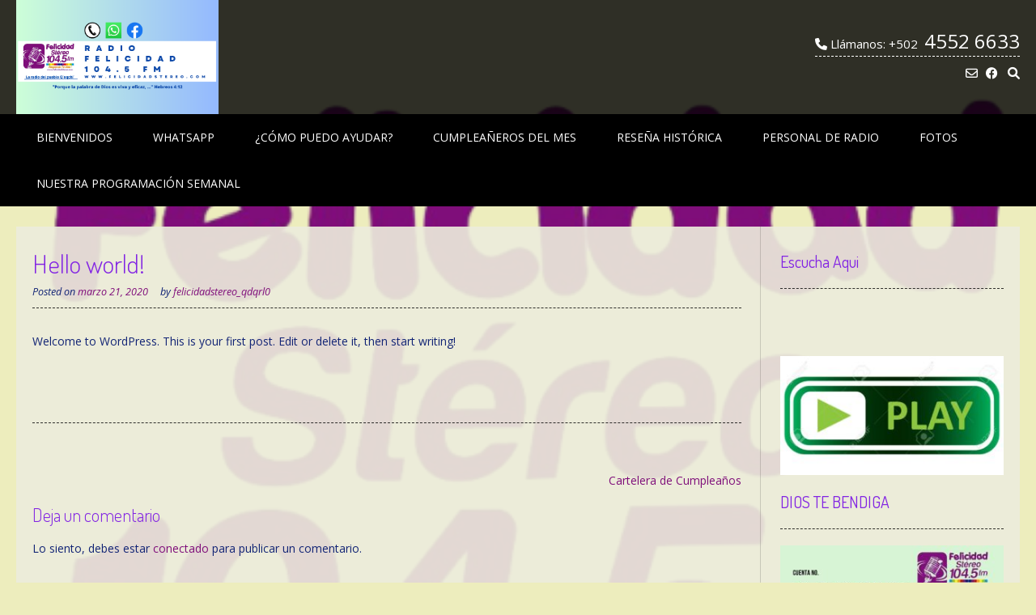

--- FILE ---
content_type: text/html; charset=UTF-8
request_url: https://felicidadstereo.com/hello-world/
body_size: 12095
content:
<!DOCTYPE html> <!-- Sabino.ORG -->
<html lang="es">
<head>
<meta charset="UTF-8">
<meta name="viewport" content="width=device-width, initial-scale=1">
<link rel="profile" href="https://gmpg.org/xfn/11">
<title>Hello world! &#8211; Felicidad Stéreo 104.5fm</title>
<meta name='robots' content='max-image-preview:large' />
	<style>img:is([sizes="auto" i], [sizes^="auto," i]) { contain-intrinsic-size: 3000px 1500px }</style>
	<link rel='dns-prefetch' href='//fonts.googleapis.com' />
<link rel="alternate" type="application/rss+xml" title="Felicidad Stéreo 104.5fm &raquo; Feed" href="https://felicidadstereo.com/feed/" />
<link rel="alternate" type="application/rss+xml" title="Felicidad Stéreo 104.5fm &raquo; RSS de los comentarios" href="https://felicidadstereo.com/comments/feed/" />
<link rel="alternate" type="application/rss+xml" title="Felicidad Stéreo 104.5fm &raquo; Hello world! RSS de los comentarios" href="https://felicidadstereo.com/hello-world/feed/" />
<script type="text/javascript">
/* <![CDATA[ */
window._wpemojiSettings = {"baseUrl":"https:\/\/s.w.org\/images\/core\/emoji\/16.0.1\/72x72\/","ext":".png","svgUrl":"https:\/\/s.w.org\/images\/core\/emoji\/16.0.1\/svg\/","svgExt":".svg","source":{"concatemoji":"https:\/\/felicidadstereo.com\/wp-includes\/js\/wp-emoji-release.min.js?ver=6.8.3"}};
/*! This file is auto-generated */
!function(s,n){var o,i,e;function c(e){try{var t={supportTests:e,timestamp:(new Date).valueOf()};sessionStorage.setItem(o,JSON.stringify(t))}catch(e){}}function p(e,t,n){e.clearRect(0,0,e.canvas.width,e.canvas.height),e.fillText(t,0,0);var t=new Uint32Array(e.getImageData(0,0,e.canvas.width,e.canvas.height).data),a=(e.clearRect(0,0,e.canvas.width,e.canvas.height),e.fillText(n,0,0),new Uint32Array(e.getImageData(0,0,e.canvas.width,e.canvas.height).data));return t.every(function(e,t){return e===a[t]})}function u(e,t){e.clearRect(0,0,e.canvas.width,e.canvas.height),e.fillText(t,0,0);for(var n=e.getImageData(16,16,1,1),a=0;a<n.data.length;a++)if(0!==n.data[a])return!1;return!0}function f(e,t,n,a){switch(t){case"flag":return n(e,"\ud83c\udff3\ufe0f\u200d\u26a7\ufe0f","\ud83c\udff3\ufe0f\u200b\u26a7\ufe0f")?!1:!n(e,"\ud83c\udde8\ud83c\uddf6","\ud83c\udde8\u200b\ud83c\uddf6")&&!n(e,"\ud83c\udff4\udb40\udc67\udb40\udc62\udb40\udc65\udb40\udc6e\udb40\udc67\udb40\udc7f","\ud83c\udff4\u200b\udb40\udc67\u200b\udb40\udc62\u200b\udb40\udc65\u200b\udb40\udc6e\u200b\udb40\udc67\u200b\udb40\udc7f");case"emoji":return!a(e,"\ud83e\udedf")}return!1}function g(e,t,n,a){var r="undefined"!=typeof WorkerGlobalScope&&self instanceof WorkerGlobalScope?new OffscreenCanvas(300,150):s.createElement("canvas"),o=r.getContext("2d",{willReadFrequently:!0}),i=(o.textBaseline="top",o.font="600 32px Arial",{});return e.forEach(function(e){i[e]=t(o,e,n,a)}),i}function t(e){var t=s.createElement("script");t.src=e,t.defer=!0,s.head.appendChild(t)}"undefined"!=typeof Promise&&(o="wpEmojiSettingsSupports",i=["flag","emoji"],n.supports={everything:!0,everythingExceptFlag:!0},e=new Promise(function(e){s.addEventListener("DOMContentLoaded",e,{once:!0})}),new Promise(function(t){var n=function(){try{var e=JSON.parse(sessionStorage.getItem(o));if("object"==typeof e&&"number"==typeof e.timestamp&&(new Date).valueOf()<e.timestamp+604800&&"object"==typeof e.supportTests)return e.supportTests}catch(e){}return null}();if(!n){if("undefined"!=typeof Worker&&"undefined"!=typeof OffscreenCanvas&&"undefined"!=typeof URL&&URL.createObjectURL&&"undefined"!=typeof Blob)try{var e="postMessage("+g.toString()+"("+[JSON.stringify(i),f.toString(),p.toString(),u.toString()].join(",")+"));",a=new Blob([e],{type:"text/javascript"}),r=new Worker(URL.createObjectURL(a),{name:"wpTestEmojiSupports"});return void(r.onmessage=function(e){c(n=e.data),r.terminate(),t(n)})}catch(e){}c(n=g(i,f,p,u))}t(n)}).then(function(e){for(var t in e)n.supports[t]=e[t],n.supports.everything=n.supports.everything&&n.supports[t],"flag"!==t&&(n.supports.everythingExceptFlag=n.supports.everythingExceptFlag&&n.supports[t]);n.supports.everythingExceptFlag=n.supports.everythingExceptFlag&&!n.supports.flag,n.DOMReady=!1,n.readyCallback=function(){n.DOMReady=!0}}).then(function(){return e}).then(function(){var e;n.supports.everything||(n.readyCallback(),(e=n.source||{}).concatemoji?t(e.concatemoji):e.wpemoji&&e.twemoji&&(t(e.twemoji),t(e.wpemoji)))}))}((window,document),window._wpemojiSettings);
/* ]]> */
</script>
<style id='wp-emoji-styles-inline-css' type='text/css'>

	img.wp-smiley, img.emoji {
		display: inline !important;
		border: none !important;
		box-shadow: none !important;
		height: 1em !important;
		width: 1em !important;
		margin: 0 0.07em !important;
		vertical-align: -0.1em !important;
		background: none !important;
		padding: 0 !important;
	}
</style>
<link rel='stylesheet' id='wp-block-library-css' href='https://felicidadstereo.com/wp-includes/css/dist/block-library/style.min.css?ver=6.8.3' type='text/css' media='all' />
<style id='classic-theme-styles-inline-css' type='text/css'>
/*! This file is auto-generated */
.wp-block-button__link{color:#fff;background-color:#32373c;border-radius:9999px;box-shadow:none;text-decoration:none;padding:calc(.667em + 2px) calc(1.333em + 2px);font-size:1.125em}.wp-block-file__button{background:#32373c;color:#fff;text-decoration:none}
</style>
<style id='global-styles-inline-css' type='text/css'>
:root{--wp--preset--aspect-ratio--square: 1;--wp--preset--aspect-ratio--4-3: 4/3;--wp--preset--aspect-ratio--3-4: 3/4;--wp--preset--aspect-ratio--3-2: 3/2;--wp--preset--aspect-ratio--2-3: 2/3;--wp--preset--aspect-ratio--16-9: 16/9;--wp--preset--aspect-ratio--9-16: 9/16;--wp--preset--color--black: #000000;--wp--preset--color--cyan-bluish-gray: #abb8c3;--wp--preset--color--white: #ffffff;--wp--preset--color--pale-pink: #f78da7;--wp--preset--color--vivid-red: #cf2e2e;--wp--preset--color--luminous-vivid-orange: #ff6900;--wp--preset--color--luminous-vivid-amber: #fcb900;--wp--preset--color--light-green-cyan: #7bdcb5;--wp--preset--color--vivid-green-cyan: #00d084;--wp--preset--color--pale-cyan-blue: #8ed1fc;--wp--preset--color--vivid-cyan-blue: #0693e3;--wp--preset--color--vivid-purple: #9b51e0;--wp--preset--gradient--vivid-cyan-blue-to-vivid-purple: linear-gradient(135deg,rgba(6,147,227,1) 0%,rgb(155,81,224) 100%);--wp--preset--gradient--light-green-cyan-to-vivid-green-cyan: linear-gradient(135deg,rgb(122,220,180) 0%,rgb(0,208,130) 100%);--wp--preset--gradient--luminous-vivid-amber-to-luminous-vivid-orange: linear-gradient(135deg,rgba(252,185,0,1) 0%,rgba(255,105,0,1) 100%);--wp--preset--gradient--luminous-vivid-orange-to-vivid-red: linear-gradient(135deg,rgba(255,105,0,1) 0%,rgb(207,46,46) 100%);--wp--preset--gradient--very-light-gray-to-cyan-bluish-gray: linear-gradient(135deg,rgb(238,238,238) 0%,rgb(169,184,195) 100%);--wp--preset--gradient--cool-to-warm-spectrum: linear-gradient(135deg,rgb(74,234,220) 0%,rgb(151,120,209) 20%,rgb(207,42,186) 40%,rgb(238,44,130) 60%,rgb(251,105,98) 80%,rgb(254,248,76) 100%);--wp--preset--gradient--blush-light-purple: linear-gradient(135deg,rgb(255,206,236) 0%,rgb(152,150,240) 100%);--wp--preset--gradient--blush-bordeaux: linear-gradient(135deg,rgb(254,205,165) 0%,rgb(254,45,45) 50%,rgb(107,0,62) 100%);--wp--preset--gradient--luminous-dusk: linear-gradient(135deg,rgb(255,203,112) 0%,rgb(199,81,192) 50%,rgb(65,88,208) 100%);--wp--preset--gradient--pale-ocean: linear-gradient(135deg,rgb(255,245,203) 0%,rgb(182,227,212) 50%,rgb(51,167,181) 100%);--wp--preset--gradient--electric-grass: linear-gradient(135deg,rgb(202,248,128) 0%,rgb(113,206,126) 100%);--wp--preset--gradient--midnight: linear-gradient(135deg,rgb(2,3,129) 0%,rgb(40,116,252) 100%);--wp--preset--font-size--small: 13px;--wp--preset--font-size--medium: 20px;--wp--preset--font-size--large: 36px;--wp--preset--font-size--x-large: 42px;--wp--preset--spacing--20: 0.44rem;--wp--preset--spacing--30: 0.67rem;--wp--preset--spacing--40: 1rem;--wp--preset--spacing--50: 1.5rem;--wp--preset--spacing--60: 2.25rem;--wp--preset--spacing--70: 3.38rem;--wp--preset--spacing--80: 5.06rem;--wp--preset--shadow--natural: 6px 6px 9px rgba(0, 0, 0, 0.2);--wp--preset--shadow--deep: 12px 12px 50px rgba(0, 0, 0, 0.4);--wp--preset--shadow--sharp: 6px 6px 0px rgba(0, 0, 0, 0.2);--wp--preset--shadow--outlined: 6px 6px 0px -3px rgba(255, 255, 255, 1), 6px 6px rgba(0, 0, 0, 1);--wp--preset--shadow--crisp: 6px 6px 0px rgba(0, 0, 0, 1);}:where(.is-layout-flex){gap: 0.5em;}:where(.is-layout-grid){gap: 0.5em;}body .is-layout-flex{display: flex;}.is-layout-flex{flex-wrap: wrap;align-items: center;}.is-layout-flex > :is(*, div){margin: 0;}body .is-layout-grid{display: grid;}.is-layout-grid > :is(*, div){margin: 0;}:where(.wp-block-columns.is-layout-flex){gap: 2em;}:where(.wp-block-columns.is-layout-grid){gap: 2em;}:where(.wp-block-post-template.is-layout-flex){gap: 1.25em;}:where(.wp-block-post-template.is-layout-grid){gap: 1.25em;}.has-black-color{color: var(--wp--preset--color--black) !important;}.has-cyan-bluish-gray-color{color: var(--wp--preset--color--cyan-bluish-gray) !important;}.has-white-color{color: var(--wp--preset--color--white) !important;}.has-pale-pink-color{color: var(--wp--preset--color--pale-pink) !important;}.has-vivid-red-color{color: var(--wp--preset--color--vivid-red) !important;}.has-luminous-vivid-orange-color{color: var(--wp--preset--color--luminous-vivid-orange) !important;}.has-luminous-vivid-amber-color{color: var(--wp--preset--color--luminous-vivid-amber) !important;}.has-light-green-cyan-color{color: var(--wp--preset--color--light-green-cyan) !important;}.has-vivid-green-cyan-color{color: var(--wp--preset--color--vivid-green-cyan) !important;}.has-pale-cyan-blue-color{color: var(--wp--preset--color--pale-cyan-blue) !important;}.has-vivid-cyan-blue-color{color: var(--wp--preset--color--vivid-cyan-blue) !important;}.has-vivid-purple-color{color: var(--wp--preset--color--vivid-purple) !important;}.has-black-background-color{background-color: var(--wp--preset--color--black) !important;}.has-cyan-bluish-gray-background-color{background-color: var(--wp--preset--color--cyan-bluish-gray) !important;}.has-white-background-color{background-color: var(--wp--preset--color--white) !important;}.has-pale-pink-background-color{background-color: var(--wp--preset--color--pale-pink) !important;}.has-vivid-red-background-color{background-color: var(--wp--preset--color--vivid-red) !important;}.has-luminous-vivid-orange-background-color{background-color: var(--wp--preset--color--luminous-vivid-orange) !important;}.has-luminous-vivid-amber-background-color{background-color: var(--wp--preset--color--luminous-vivid-amber) !important;}.has-light-green-cyan-background-color{background-color: var(--wp--preset--color--light-green-cyan) !important;}.has-vivid-green-cyan-background-color{background-color: var(--wp--preset--color--vivid-green-cyan) !important;}.has-pale-cyan-blue-background-color{background-color: var(--wp--preset--color--pale-cyan-blue) !important;}.has-vivid-cyan-blue-background-color{background-color: var(--wp--preset--color--vivid-cyan-blue) !important;}.has-vivid-purple-background-color{background-color: var(--wp--preset--color--vivid-purple) !important;}.has-black-border-color{border-color: var(--wp--preset--color--black) !important;}.has-cyan-bluish-gray-border-color{border-color: var(--wp--preset--color--cyan-bluish-gray) !important;}.has-white-border-color{border-color: var(--wp--preset--color--white) !important;}.has-pale-pink-border-color{border-color: var(--wp--preset--color--pale-pink) !important;}.has-vivid-red-border-color{border-color: var(--wp--preset--color--vivid-red) !important;}.has-luminous-vivid-orange-border-color{border-color: var(--wp--preset--color--luminous-vivid-orange) !important;}.has-luminous-vivid-amber-border-color{border-color: var(--wp--preset--color--luminous-vivid-amber) !important;}.has-light-green-cyan-border-color{border-color: var(--wp--preset--color--light-green-cyan) !important;}.has-vivid-green-cyan-border-color{border-color: var(--wp--preset--color--vivid-green-cyan) !important;}.has-pale-cyan-blue-border-color{border-color: var(--wp--preset--color--pale-cyan-blue) !important;}.has-vivid-cyan-blue-border-color{border-color: var(--wp--preset--color--vivid-cyan-blue) !important;}.has-vivid-purple-border-color{border-color: var(--wp--preset--color--vivid-purple) !important;}.has-vivid-cyan-blue-to-vivid-purple-gradient-background{background: var(--wp--preset--gradient--vivid-cyan-blue-to-vivid-purple) !important;}.has-light-green-cyan-to-vivid-green-cyan-gradient-background{background: var(--wp--preset--gradient--light-green-cyan-to-vivid-green-cyan) !important;}.has-luminous-vivid-amber-to-luminous-vivid-orange-gradient-background{background: var(--wp--preset--gradient--luminous-vivid-amber-to-luminous-vivid-orange) !important;}.has-luminous-vivid-orange-to-vivid-red-gradient-background{background: var(--wp--preset--gradient--luminous-vivid-orange-to-vivid-red) !important;}.has-very-light-gray-to-cyan-bluish-gray-gradient-background{background: var(--wp--preset--gradient--very-light-gray-to-cyan-bluish-gray) !important;}.has-cool-to-warm-spectrum-gradient-background{background: var(--wp--preset--gradient--cool-to-warm-spectrum) !important;}.has-blush-light-purple-gradient-background{background: var(--wp--preset--gradient--blush-light-purple) !important;}.has-blush-bordeaux-gradient-background{background: var(--wp--preset--gradient--blush-bordeaux) !important;}.has-luminous-dusk-gradient-background{background: var(--wp--preset--gradient--luminous-dusk) !important;}.has-pale-ocean-gradient-background{background: var(--wp--preset--gradient--pale-ocean) !important;}.has-electric-grass-gradient-background{background: var(--wp--preset--gradient--electric-grass) !important;}.has-midnight-gradient-background{background: var(--wp--preset--gradient--midnight) !important;}.has-small-font-size{font-size: var(--wp--preset--font-size--small) !important;}.has-medium-font-size{font-size: var(--wp--preset--font-size--medium) !important;}.has-large-font-size{font-size: var(--wp--preset--font-size--large) !important;}.has-x-large-font-size{font-size: var(--wp--preset--font-size--x-large) !important;}
:where(.wp-block-post-template.is-layout-flex){gap: 1.25em;}:where(.wp-block-post-template.is-layout-grid){gap: 1.25em;}
:where(.wp-block-columns.is-layout-flex){gap: 2em;}:where(.wp-block-columns.is-layout-grid){gap: 2em;}
:root :where(.wp-block-pullquote){font-size: 1.5em;line-height: 1.6;}
</style>
<link rel='stylesheet' id='customizer_sabino_fonts-css' href='//fonts.googleapis.com/css?family=Open+Sans%3Aregular%2Citalic%2C700|Dosis%3Aregular%2C700%26subset%3Dlatin%2C' type='text/css' media='screen' />
<link rel='stylesheet' id='sabino-font-default-css' href='//fonts.googleapis.com/css?family=Dosis%3A200%2C300%2C400%2C500%2C600%2C700%2C800%7COpen+Sans%3A300%2C300i%2C400%2C400i%2C600%2C600i%2C700%2C700i&#038;ver=1.2.00' type='text/css' media='all' />
<link rel='stylesheet' id='sabino-font-awesome-css' href='https://felicidadstereo.com/wp-content/themes/sabino/includes/font-awesome/css/all.min.css?ver=6.1.1' type='text/css' media='all' />
<link rel='stylesheet' id='sabino-style-css' href='https://felicidadstereo.com/wp-content/themes/sabino/style.css?ver=1.2.00' type='text/css' media='all' />
<script type="text/javascript" src="https://felicidadstereo.com/wp-includes/js/jquery/jquery.min.js?ver=3.7.1" id="jquery-core-js"></script>
<script type="text/javascript" src="https://felicidadstereo.com/wp-includes/js/jquery/jquery-migrate.min.js?ver=3.4.1" id="jquery-migrate-js"></script>
<link rel="https://api.w.org/" href="https://felicidadstereo.com/wp-json/" /><link rel="alternate" title="JSON" type="application/json" href="https://felicidadstereo.com/wp-json/wp/v2/posts/1" /><link rel="EditURI" type="application/rsd+xml" title="RSD" href="https://felicidadstereo.com/xmlrpc.php?rsd" />
<meta name="generator" content="WordPress 6.8.3" />
<link rel="canonical" href="https://felicidadstereo.com/hello-world/" />
<link rel='shortlink' href='https://felicidadstereo.com/?p=1' />
<link rel="alternate" title="oEmbed (JSON)" type="application/json+oembed" href="https://felicidadstereo.com/wp-json/oembed/1.0/embed?url=https%3A%2F%2Ffelicidadstereo.com%2Fhello-world%2F" />
<link rel="alternate" title="oEmbed (XML)" type="text/xml+oembed" href="https://felicidadstereo.com/wp-json/oembed/1.0/embed?url=https%3A%2F%2Ffelicidadstereo.com%2Fhello-world%2F&#038;format=xml" />
<link rel="pingback" href="https://felicidadstereo.com/xmlrpc.php">
<style type="text/css" id="custom-background-css">
body.custom-background { background-color: #ededbd; background-image: url("https://felicidadstereo.com/wp-content/uploads/2020/03/cropped-Logo.png"); background-position: left top; background-size: cover; background-repeat: repeat; background-attachment: fixed; }
</style>
	
<!-- Begin Custom CSS -->
<style type="text/css" id="sabino-custom-css">
.site-branding-img{max-width:250px;}body{background-image:url(https://felicidadstereo.com/wp-content/themes/sabino/images/demo/sabino-background-image.jpg);}#comments .form-submit #submit,
                .search-block .search-submit,
                .no-results-btn,
                button,
                input[type="button"],
                input[type="reset"],
                input[type="submit"],
                .woocommerce ul.products li.product a.add_to_cart_button, .woocommerce-page ul.products li.product a.add_to_cart_button,
                .woocommerce ul.products li.product .onsale, .woocommerce-page ul.products li.product .onsale,
                .woocommerce button.button.alt,
                .woocommerce-page button.button.alt,
                .woocommerce input.button.alt:hover,
                .woocommerce .content-area input.button.alt:hover,
                .woocommerce .cart-collaterals .shipping_calculator .button,
                .woocommerce-page .cart-collaterals .shipping_calculator .button,
                .woocommerce a.button,
                .woocommerce-page a.button,
                .woocommerce input.button,
                .woocommerce .content-area input.button,
                .woocommerce-page input.button,
                .woocommerce #review_form #respond .form-submit input,
                .woocommerce-page #review_form #respond .form-submit input,
                .woocommerce-cart .wc-proceed-to-checkout a.checkout-button,
                .single-product span.onsale,
                .main-navigation ul ul a:hover,
                .main-navigation ul ul li.current-menu-item > a,
                .main-navigation ul ul li.current_page_item > a,
                .main-navigation ul ul li.current-menu-parent > a,
                .main-navigation ul ul li.current_page_parent > a,
                .main-navigation ul ul li.current-menu-ancestor > a,
                .main-navigation ul ul li.current_page_ancestor > a,
                .main-navigation button,
                .wpcf7-submit{background:inherit;background-color:#7f0e7a;}a,
				.content-area .entry-content a,
				#comments a,
				.post-edit-link,
				.site-title a,
				.error-404.not-found .page-header .page-title span,
				.search-button .fa-search,
				.header-cart-checkout.cart-has-items .fa-shopping-cart,
				.woocommerce ul.products li.product .price,
				.site-header .header-social-icon:hover,
				.site-header .header-social-icon:focus,
				.main-navigation ul li.focus > a,
				.main-navigation div > ul > li > a:hover,
				.main-navigation div > ul > li.current-menu-item > a,
				.main-navigation div > ul > li.current-menu-ancestor > a,
				.main-navigation div > ul > li.current-menu-parent > a,
				.main-navigation div > ul > li.current_page_parent > a,
				.main-navigation div > ul > li.current_page_ancestor > a,
				.sabino-header-nav ul li a:hover,
				.sabino-header-nav ul li.focus a{color:#7f0e7a;}.main-navigation button:hover,
                #comments .form-submit #submit:hover,
                .search-block .search-submit:hover,
                .no-results-btn:hover,
                button,
                input[type="button"],
                input[type="reset"],
                input[type="submit"],
                .woocommerce input.button.alt,
                .woocommerce .content-area input.button.alt,
                .woocommerce .cart-collaterals .shipping_calculator .button,
                .woocommerce-page .cart-collaterals .shipping_calculator .button,
                .woocommerce a.button:hover,
                .woocommerce-page a.button:hover,
                .woocommerce input.button:hover,
                .woocommerce .content-area input.button:hover,
                .woocommerce-page input.button:hover,
                .woocommerce ul.products li.product a.add_to_cart_button:hover, .woocommerce-page ul.products li.product a.add_to_cart_button:hover,
                .woocommerce button.button.alt:hover,
                .woocommerce-page button.button.alt:hover,
                .woocommerce #review_form #respond .form-submit input:hover,
                .woocommerce-page #review_form #respond .form-submit input:hover,
                .woocommerce-cart .wc-proceed-to-checkout a.checkout-button:hover,
                .wpcf7-submit:hover{background:inherit;background-color:#7f0e7a;}a:hover,
                .widget-area .widget a:hover,
                .site-footer-widgets .widget a:hover,
                .site-footer .widget a:hover,
                .search-btn:hover,
                .search-button .fa-search:hover,
                .woocommerce #content div.product p.price,
                .woocommerce .content-area div.product p.price,
                .woocommerce-page div.product p.price,
                .woocommerce #content div.product span.price,
                .woocommerce div.product span.price,
                .woocommerce .content-area div.product span.price,
                .woocommerce-page div.product span.price,

                .woocommerce #content div.product .woocommerce-tabs ul.tabs li.active,
                .woocommerce div.product .woocommerce-tabs ul.tabs li.active,
                .woocommerce .content-area div.product .woocommerce-tabs ul.tabs li.active,
                .woocommerce-page div.product .woocommerce-tabs ul.tabs li.active{color:#7f0e7a;}body,
                .widget-area .widget a{color:#122475;}h1, h2, h3, h4, h5, h6,
                h1 a, h2 a, h3 a, h4 a, h5 a, h6 a,
                .widget-area .widget-title{color:#8224e3;}.content-layout-joined .site-container-main,
				.content-layout-blocks.content-joined-widgets .content-area,
				.content-layout-blocks.content-joined-widgets #container,
				.content-layout-blocks.content-broken-widgets .content-area,
				.content-layout-blocks.content-broken-widgets #container,
				.content-layout-blocks.content-joined-widgets .widget-area,
				.content-layout-blocks.content-broken-widgets .widget-area .widget,
				
				body.blog .content-layout-blocks .sabino-blog-breakup article.post,
				body.archive.category .content-layout-blocks .sabino-blog-breakup article.post,
				body.archive.tag .content-layout-blocks .sabino-blog-breakup article.post,
				body.blog .content-layout-blocks .sabino-blog-breakup .site-main > .entry-header,
				body.archive.category .content-layout-blocks .sabino-blog-breakup .site-main > .page-header,
				body.archive.tag .content-layout-blocks .sabino-blog-breakup .site-main > .page-header,
				body.blog .content-layout-blocks .sabino-blog-breakup .not-found{background-color:rgba(237, 237, 220, 0.91);;}
</style>
<!-- End Custom CSS -->
<link rel="icon" href="https://felicidadstereo.com/wp-content/uploads/2023/08/cropped-104.5-FM-32x32.png" sizes="32x32" />
<link rel="icon" href="https://felicidadstereo.com/wp-content/uploads/2023/08/cropped-104.5-FM-192x192.png" sizes="192x192" />
<link rel="apple-touch-icon" href="https://felicidadstereo.com/wp-content/uploads/2023/08/cropped-104.5-FM-180x180.png" />
<meta name="msapplication-TileImage" content="https://felicidadstereo.com/wp-content/uploads/2023/08/cropped-104.5-FM-270x270.png" />
</head>
<body data-rsssl=1 class="wp-singular post-template-default single single-post postid-1 single-format-standard custom-background wp-custom-logo wp-theme-sabino metaslider-plugin group-blog">


<div id="page" class="hfeed site  content-layout-joined content-joined-widgets ">

	<a class="skip-link screen-reader-text" href="#site-content">Skip to content</a>

		
	<header id="masthead" class="site-header site-header-layout-one">
	
	<div class="site-container header-container">
			
		<div class="site-branding site-branding-img">
			
			                <a href="https://felicidadstereo.com/" class="custom-logo-link" rel="home"><img width="1639" height="924" src="https://felicidadstereo.com/wp-content/uploads/2023/04/cropped-radio-felicidad-104.5-fm-www.felicidadstereo.com_.png" class="custom-logo" alt="Felicidad Stéreo 104.5fm" decoding="async" fetchpriority="high" srcset="https://felicidadstereo.com/wp-content/uploads/2023/04/cropped-radio-felicidad-104.5-fm-www.felicidadstereo.com_.png 1639w, https://felicidadstereo.com/wp-content/uploads/2023/04/cropped-radio-felicidad-104.5-fm-www.felicidadstereo.com_-300x169.png 300w, https://felicidadstereo.com/wp-content/uploads/2023/04/cropped-radio-felicidad-104.5-fm-www.felicidadstereo.com_-1024x577.png 1024w, https://felicidadstereo.com/wp-content/uploads/2023/04/cropped-radio-felicidad-104.5-fm-www.felicidadstereo.com_-768x433.png 768w, https://felicidadstereo.com/wp-content/uploads/2023/04/cropped-radio-felicidad-104.5-fm-www.felicidadstereo.com_-1536x866.png 1536w" sizes="(max-width: 1639px) 100vw, 1639px" /></a>            			
		</div><!-- .site-branding -->
		
		<div class="site-header-right">
			
			<div class="site-header-right-top">
									<span class="site-topbar-right-no"><i class="fas fa-phone"></i> Llámanos: +502 <span>4552 6633</span></span>
							</div>
			
			<div class="site-header-right-bottom">
				
								
								
				<div class="site-header-social">
					<a href="/cdn-cgi/l/email-protection#2b790e1d1a0e1d1f0e1d120e1d4d0d081a1b19100e1d1e0d081a1b13100d081a1b1e100e1d18424f0e1d1a0d081a1b1b101a0e181b1f0e194e0e181e0e1f1b0d081a1b1810460d081b121c10420e1d480e194e0d081b1212104446" title="Send Us an Email" class="header-social-icon social-email"><i class="far fa-envelope"></i></a><a href="https://www.facebook.com/felicidad.estereo.5" target="_blank" title="Find Us on Facebook" class="header-social-icon social-facebook"><i class="fab fa-facebook"></i></a>				
					<button class="menu-search">
				    	<i class="fas fa-search search-btn"></i>
				    </button>
				</div>
				
			</div>
			
		</div>
		<div class="clearboth"></div>
		
	</div>
	
			<nav id="site-navigation" class="main-navigation">
			
			<div class="site-container">
				
				<span class="header-menu-button"><i class="fas fa-bars"></i><span>menu</span></span>
				<div id="main-menu" class="main-menu-container">
					<span class="main-menu-close"><i class="fas fa-angle-right"></i><i class="fas fa-angle-left"></i></span>
					<div class="menu-menu-social-container"><ul id="primary-menu" class="menu"><li id="menu-item-483" class="menu-item menu-item-type-post_type menu-item-object-page menu-item-home menu-item-483"><a href="https://felicidadstereo.com/">BIENVENIDOS</a></li>
<li id="menu-item-48" class="menu-item menu-item-type-custom menu-item-object-custom menu-item-48"><a href="https://api.whatsapp.com/send?phone=+50245526633&#038;text=Bendiciones!">Whatsapp</a></li>
<li id="menu-item-465" class="menu-item menu-item-type-post_type menu-item-object-page menu-item-465"><a href="https://felicidadstereo.com/como-puedo-ayudar/">¿Cómo puedo ayudar?</a></li>
<li id="menu-item-163" class="menu-item menu-item-type-post_type menu-item-object-post menu-item-163"><a href="https://felicidadstereo.com/felicidades/">Cumpleañeros del mes</a></li>
<li id="menu-item-451" class="menu-item menu-item-type-post_type menu-item-object-page menu-item-451"><a href="https://felicidadstereo.com/resena-historica/">Reseña Histórica</a></li>
<li id="menu-item-198" class="menu-item menu-item-type-post_type menu-item-object-page menu-item-198"><a href="https://felicidadstereo.com/personal-de-radio/">Personal de Radio</a></li>
<li id="menu-item-271" class="menu-item menu-item-type-post_type menu-item-object-page menu-item-271"><a href="https://felicidadstereo.com/fotos/">FOTOS</a></li>
<li id="menu-item-320" class="menu-item menu-item-type-post_type menu-item-object-page menu-item-320"><a href="https://felicidadstereo.com/nuestra-programacion/">Nuestra Programación Semanal</a></li>
</ul></div>				</div>
				
			</div>
			
		</nav><!-- #site-navigation -->
		
	<div class="site-container">
	    <div class="search-block">
	        <form role="search" method="get" class="search-form" action="https://felicidadstereo.com/">
	<label>
		<input type="search" class="search-field" placeholder="Search &amp; hit enter&hellip;" value="" name="s" />
	</label>
	<input type="submit" class="search-submit" value="&nbsp;" />
</form>	    </div>
	</div>
	
</header><!-- #masthead -->	
	
	
	<div id="site-content" class="site-container site-container-main content-has-sidebar">
	<div id="primary" class="content-area">
		<main id="main" class="site-main" role="main">

		
			
<article id="post-1" class="post-1 post type-post status-publish format-standard hentry category-uncategorized">
	
		
	<header class="entry-header">
		<h3 class="entry-title">Hello world!</h3>
		<div class="entry-meta">
			<span class="posted-on">Posted on <a href="https://felicidadstereo.com/hello-world/" rel="bookmark"><time class="entry-date published updated" datetime="2020-03-21T16:21:41+00:00">marzo 21, 2020</time></a></span><span class="byline"> by <span class="author vcard"><a class="url fn n" href="https://felicidadstereo.com/author/felicidadstereo_qdqrl0/">felicidadstereo_qdqrl0</a></span></span>		</div><!-- .entry-meta -->
	</header><!-- .entry-header -->

	<div class="entry-content">
		
<p>Welcome to WordPress. This is your first post. Edit or delete it, then start writing!</p>
			</div><!-- .entry-content -->

	<footer class="entry-footer">
			</footer><!-- .entry-footer -->
	
</article><!-- #post-## -->

			
	<nav class="navigation post-navigation" aria-label="Posts">
		<h2 class="screen-reader-text">Navegación de entradas</h2>
		<div class="nav-links"><div class="nav-next"><a href="https://felicidadstereo.com/cartelera-de-cumpleanos/" rel="next">Cartelera de Cumpleaños</a></div></div>
	</nav>
			
<div id="comments" class="comments-area">

	
	
	
		<div id="respond" class="comment-respond">
		<h3 id="reply-title" class="comment-reply-title">Deja un comentario <small><a rel="nofollow" id="cancel-comment-reply-link" href="/hello-world/#respond" style="display:none;">Cancelar respuesta</a></small></h3><p class="must-log-in">Lo siento, debes estar <a href="https://felicidadstereo.com/wp-login.php?redirect_to=https%3A%2F%2Ffelicidadstereo.com%2Fhello-world%2F">conectado</a> para publicar un comentario.</p>	</div><!-- #respond -->
	
</div><!-- #comments -->

		
		</main><!-- #main -->
	</div><!-- #primary -->

	
<div id="secondary" class="widget-area" role="complementary">
	<aside id="text-3" class="widget widget_text"><h4 class="widget-title">Escucha Aqui</h4>			<div class="textwidget"><p><script data-cfasync="false" src="/cdn-cgi/scripts/5c5dd728/cloudflare-static/email-decode.min.js"></script><script type="text/javascript" src="https://hosted.muses.org/mrp.js"></script><br />
<script type="text/javascript">
MRP.insert({
'url':'https://felicidad-radiofelove.radioca.st/stream',
'codec':'mp3',
'volume':50,
'autoplay':true,
'forceHTML5':true,
'jsevents':true,
'buffering':0,
'title':'FELICIDAD STEREO',
'wmode':'transparent',
'skin':'mcclean',
'width':180,
'height':60
});
</script><br />
<!-- ENDS: AUTO-GENERATED MUSES RADIO PLAYER CODE --><br />
<a href="http://radio.produccionescasaverde.com:8720/stream" target="_blank" rel="noopener"><img loading="lazy" decoding="async" class="aligncenter wp-image-49 size-full" src="https://felicidadstereo.com/wp-content/uploads/2020/03/1-play-symbol-300x160-1.jpg" alt="" width="300" height="160" /></a></p>
</div>
		</aside><aside id="media_image-3" class="widget widget_media_image"><h4 class="widget-title">DIOS TE BENDIGA</h4><img width="300" height="111" src="https://felicidadstereo.com/wp-content/uploads/2024/12/WhatsApp-Image-2024-11-28-at-1.57.45-PM-300x111.jpeg" class="image wp-image-1142  attachment-medium size-medium" alt="" style="max-width: 100%; height: auto;" decoding="async" loading="lazy" srcset="https://felicidadstereo.com/wp-content/uploads/2024/12/WhatsApp-Image-2024-11-28-at-1.57.45-PM-300x111.jpeg 300w, https://felicidadstereo.com/wp-content/uploads/2024/12/WhatsApp-Image-2024-11-28-at-1.57.45-PM-1024x378.jpeg 1024w, https://felicidadstereo.com/wp-content/uploads/2024/12/WhatsApp-Image-2024-11-28-at-1.57.45-PM-768x284.jpeg 768w, https://felicidadstereo.com/wp-content/uploads/2024/12/WhatsApp-Image-2024-11-28-at-1.57.45-PM.jpeg 1080w" sizes="auto, (max-width: 300px) 100vw, 300px" /></aside><aside id="media_video-2" class="widget widget_media_video"><div style="width:100%;" class="wp-video"><!--[if lt IE 9]><script>document.createElement('video');</script><![endif]-->
<video class="wp-video-shortcode" id="video-1-1" preload="metadata" controls="controls"><source type="video/mp4" src="https://felicidadstereo.com/wp-content/uploads/2024/12/WhatsApp-Video-2024-12-03-at-6.47.43-PM.mp4?_=1" /><source type="video/mp4" src="https://felicidadstereo.com/wp-content/uploads/2024/12/WhatsApp-Video-2024-12-03-at-6.47.43-PM.mp4?_=1" /><a href="https://felicidadstereo.com/wp-content/uploads/2024/12/WhatsApp-Video-2024-12-03-at-6.47.43-PM.mp4">https://felicidadstereo.com/wp-content/uploads/2024/12/WhatsApp-Video-2024-12-03-at-6.47.43-PM.mp4</a></video></div></aside><aside id="text-2" class="widget widget_text"><h4 class="widget-title">Contactos</h4>			<div class="textwidget"><p>Radio Felicidad 104.5 FM.</p>
<p><strong>Llamadas y WhatsApp:</strong> (+502) 4552-6633</p>
<p><strong>Correo Electrónico:</strong></p>
<table class="ajC" style="height: 36px;" width="207" cellpadding="0">
<tbody>
<tr class="ajv">
<td class="gL" tabindex="0" colspan="2"><span class="gI"><span data-hovercard-id="felicidadstereo104.5@gmail.com" data-hovercard-owner-id="125"><a href="/cdn-cgi/l/email-protection" class="__cf_email__" data-cfemail="096f6c65606a606d686d7a7d6c7b6c6638393d273c496e64686065276a6664">[email&#160;protected]</a></span></span></td>
</tr>
</tbody>
</table>
<p>&nbsp;</p>
<p><a href="https://goo.gl/maps/ywDPuBs283sY25iF6">8va Avenida 7-63 Zona 4, Barrio El Porvenir, Poptún, Petén Guatemala.</a><br />
<iframe loading="lazy" style="border: 0;" tabindex="0" src="https://www.google.com/maps/embed?pb=!1m14!1m8!1m3!1d245028.23799664073!2d-89.426262!3d16.345094!3m2!1i1024!2i768!4f13.1!3m3!1m2!1s0x0%3A0xf5dac771aa22def6!2sFelicidad%20Stereo!5e0!3m2!1ses-419!2sgt!4v1584813792599!5m2!1ses-419!2sgt" frameborder="0" allowfullscreen="" aria-hidden="false"></iframe></p>
</div>
		</aside><aside id="calendar-3" class="widget widget_calendar"><div id="calendar_wrap" class="calendar_wrap"><table id="wp-calendar" class="wp-calendar-table">
	<caption>enero 2026</caption>
	<thead>
	<tr>
		<th scope="col" aria-label="lunes">L</th>
		<th scope="col" aria-label="martes">M</th>
		<th scope="col" aria-label="miércoles">X</th>
		<th scope="col" aria-label="jueves">J</th>
		<th scope="col" aria-label="viernes">V</th>
		<th scope="col" aria-label="sábado">S</th>
		<th scope="col" aria-label="domingo">D</th>
	</tr>
	</thead>
	<tbody>
	<tr>
		<td colspan="3" class="pad">&nbsp;</td><td>1</td><td>2</td><td>3</td><td>4</td>
	</tr>
	<tr>
		<td>5</td><td>6</td><td>7</td><td>8</td><td>9</td><td>10</td><td>11</td>
	</tr>
	<tr>
		<td>12</td><td>13</td><td>14</td><td>15</td><td>16</td><td>17</td><td>18</td>
	</tr>
	<tr>
		<td>19</td><td>20</td><td id="today">21</td><td>22</td><td>23</td><td>24</td><td>25</td>
	</tr>
	<tr>
		<td>26</td><td>27</td><td>28</td><td>29</td><td>30</td><td>31</td>
		<td class="pad" colspan="1">&nbsp;</td>
	</tr>
	</tbody>
	</table><nav aria-label="Previous and next months" class="wp-calendar-nav">
		<span class="wp-calendar-nav-prev"><a href="https://felicidadstereo.com/2021/11/">&laquo; Nov</a></span>
		<span class="pad">&nbsp;</span>
		<span class="wp-calendar-nav-next">&nbsp;</span>
	</nav></div></aside></div><!-- #secondary -->
	
		<div class="clearboth"></div>
	</div><!-- #content -->
	
			
		<footer class="site-footer">
	
	<div class="site-footer-icons">
        <div class="site-container">
            
            <a href="/cdn-cgi/l/email-protection#1a3f2f283c392a232d213f2c2e733c392b2b2b213f2c2c3f2c2f763f2c233f2c293f2c233c392b2a2a217b3f2c2e3f292b3f292a2e3c392a2e2c212f3c392a2c2e213c392b2a29213c392b2a23217b3c392b2a2f213f2c793c392a2e2c21797577" title="Send Us an Email" class="footer-social-icon footer-social-email"><i class="far fa-envelope"></i></a><a href="https://www.facebook.com/felicidad.estereo.5" target="_blank" title="Find Us on Facebook" class="footer-social-icon footer-social-facebook"><i class="fab fa-facebook"></i></a>			
        	<div class="site-footer-ad">
        		<i class="fas fa-map-marker-alt"></i> 8va Avenida 7-63 Zona 4, Barrio El Porvenir, Poptún, Petén Guatemala.        	</div>
        	
        	<div class="site-footer-copy">
            	Theme: <a href="https://demo.kairaweb.com/#sabino">Sabino</a> by Kaira            </div>
            
            <div class="clearboth"></div>
        </div>
    </div>
    
    <div class="site-footer-bottom-bar">

		<div class="site-container">
			
	        <ul id="menu-menu-social" class="menu"><li class="menu-item menu-item-type-post_type menu-item-object-page menu-item-home menu-item-483"><a href="https://felicidadstereo.com/">BIENVENIDOS</a></li>
<li class="menu-item menu-item-type-custom menu-item-object-custom menu-item-48"><a href="https://api.whatsapp.com/send?phone=+50245526633&#038;text=Bendiciones!">Whatsapp</a></li>
<li class="menu-item menu-item-type-post_type menu-item-object-page menu-item-465"><a href="https://felicidadstereo.com/como-puedo-ayudar/">¿Cómo puedo ayudar?</a></li>
<li class="menu-item menu-item-type-post_type menu-item-object-post menu-item-163"><a href="https://felicidadstereo.com/felicidades/">Cumpleañeros del mes</a></li>
<li class="menu-item menu-item-type-post_type menu-item-object-page menu-item-451"><a href="https://felicidadstereo.com/resena-historica/">Reseña Histórica</a></li>
<li class="menu-item menu-item-type-post_type menu-item-object-page menu-item-198"><a href="https://felicidadstereo.com/personal-de-radio/">Personal de Radio</a></li>
<li class="menu-item menu-item-type-post_type menu-item-object-page menu-item-271"><a href="https://felicidadstereo.com/fotos/">FOTOS</a></li>
<li class="menu-item menu-item-type-post_type menu-item-object-page menu-item-320"><a href="https://felicidadstereo.com/nuestra-programacion/">Nuestra Programación Semanal</a></li>
</ul>	            
	    </div>
		
	    <div class="clearboth"></div>
	</div>
    
</footer>
	    
		
</div><!-- #page -->

<script data-cfasync="false" src="/cdn-cgi/scripts/5c5dd728/cloudflare-static/email-decode.min.js"></script><script type="speculationrules">
{"prefetch":[{"source":"document","where":{"and":[{"href_matches":"\/*"},{"not":{"href_matches":["\/wp-*.php","\/wp-admin\/*","\/wp-content\/uploads\/*","\/wp-content\/*","\/wp-content\/plugins\/*","\/wp-content\/themes\/sabino\/*","\/*\\?(.+)"]}},{"not":{"selector_matches":"a[rel~=\"nofollow\"]"}},{"not":{"selector_matches":".no-prefetch, .no-prefetch a"}}]},"eagerness":"conservative"}]}
</script>
<link rel='stylesheet' id='mediaelement-css' href='https://felicidadstereo.com/wp-includes/js/mediaelement/mediaelementplayer-legacy.min.css?ver=4.2.17' type='text/css' media='all' />
<link rel='stylesheet' id='wp-mediaelement-css' href='https://felicidadstereo.com/wp-includes/js/mediaelement/wp-mediaelement.min.css?ver=6.8.3' type='text/css' media='all' />
<script type="text/javascript" src="https://felicidadstereo.com/wp-content/themes/sabino/js/caroufredsel/jquery.carouFredSel-6.2.1-packed.js?ver=1.2.00" id="caroufredsel-js"></script>
<script type="text/javascript" src="https://felicidadstereo.com/wp-content/themes/sabino/js/custom.js?ver=1.2.00" id="sabino-custom-js-js"></script>
<script type="text/javascript" src="https://felicidadstereo.com/wp-includes/js/comment-reply.min.js?ver=6.8.3" id="comment-reply-js" async="async" data-wp-strategy="async"></script>
<script type="text/javascript" id="mediaelement-core-js-before">
/* <![CDATA[ */
var mejsL10n = {"language":"es","strings":{"mejs.download-file":"Download File","mejs.install-flash":"Est\u00e1s usando un navegador que no tiene Flash activo o instalado. Por favor, activa el componente del reproductor Flash o descarga la \u00faltima versi\u00f3n desde https:\/\/get.adobe.com\/flashplayer\/","mejs.fullscreen":"Pantalla completa","mejs.play":"Reproducir","mejs.pause":"Pausa","mejs.time-slider":"Control de tiempo","mejs.time-help-text":"Usa las teclas de direcci\u00f3n izquierda\/derecha para avanzar un segundo, y las flechas arriba\/abajo para avanzar diez segundos.","mejs.live-broadcast":"Transmisi\u00f3n en vivo","mejs.volume-help-text":"Utiliza las teclas de flecha arriba\/abajo para aumentar o disminuir el volumen.","mejs.unmute":"Activar sonido","mejs.mute":"Silenciar","mejs.volume-slider":"Control de volumen","mejs.video-player":"Reproductor de v\u00eddeo","mejs.audio-player":"Reproductor de audio","mejs.captions-subtitles":"Pies de foto \/ Subt\u00edtulos","mejs.captions-chapters":"Cap\u00edtulos","mejs.none":"Ninguna","mejs.afrikaans":"Africano","mejs.albanian":"Albano","mejs.arabic":"\u00c1rabe","mejs.belarusian":"Bielorruso","mejs.bulgarian":"B\u00falgaro","mejs.catalan":"Catal\u00e1n","mejs.chinese":"Chino","mejs.chinese-simplified":"Chino (Simplificado)","mejs.chinese-traditional":"Chino (Tradicional)","mejs.croatian":"Croata","mejs.czech":"Checo","mejs.danish":"Dan\u00e9s","mejs.dutch":"Holand\u00e9s","mejs.english":"Ingl\u00e9s","mejs.estonian":"Estonio","mejs.filipino":"Filipino","mejs.finnish":"Fin\u00e9s","mejs.french":"Franc\u00e9s","mejs.galician":"Gallego","mejs.german":"Alem\u00e1n","mejs.greek":"Griego","mejs.haitian-creole":"Creole haitiano","mejs.hebrew":"Hebreo","mejs.hindi":"Indio","mejs.hungarian":"H\u00fangaro","mejs.icelandic":"Island\u00e9s","mejs.indonesian":"Indonesio","mejs.irish":"Irland\u00e9s","mejs.italian":"Italiano","mejs.japanese":"Japon\u00e9s","mejs.korean":"Coreano","mejs.latvian":"Let\u00f3n","mejs.lithuanian":"Lituano","mejs.macedonian":"Macedonio","mejs.malay":"Malayo","mejs.maltese":"Malt\u00e9s","mejs.norwegian":"Noruego","mejs.persian":"Persa","mejs.polish":"Polaco","mejs.portuguese":"Portugu\u00e9s","mejs.romanian":"Rumano","mejs.russian":"Ruso","mejs.serbian":"Serbio","mejs.slovak":"Eslovaco","mejs.slovenian":"Esloveno","mejs.spanish":"Espa\u00f1ol","mejs.swahili":"Swahili","mejs.swedish":"Sueco","mejs.tagalog":"Tagalo","mejs.thai":"Thai","mejs.turkish":"Turco","mejs.ukrainian":"Ukraniano","mejs.vietnamese":"Vietnamita","mejs.welsh":"Gal\u00e9s","mejs.yiddish":"Yiddish"}};
/* ]]> */
</script>
<script type="text/javascript" src="https://felicidadstereo.com/wp-includes/js/mediaelement/mediaelement-and-player.min.js?ver=4.2.17" id="mediaelement-core-js"></script>
<script type="text/javascript" src="https://felicidadstereo.com/wp-includes/js/mediaelement/mediaelement-migrate.min.js?ver=6.8.3" id="mediaelement-migrate-js"></script>
<script type="text/javascript" id="mediaelement-js-extra">
/* <![CDATA[ */
var _wpmejsSettings = {"pluginPath":"\/wp-includes\/js\/mediaelement\/","classPrefix":"mejs-","stretching":"responsive","audioShortcodeLibrary":"mediaelement","videoShortcodeLibrary":"mediaelement"};
/* ]]> */
</script>
<script type="text/javascript" src="https://felicidadstereo.com/wp-includes/js/mediaelement/wp-mediaelement.min.js?ver=6.8.3" id="wp-mediaelement-js"></script>
<script type="text/javascript" src="https://felicidadstereo.com/wp-includes/js/mediaelement/renderers/vimeo.min.js?ver=4.2.17" id="mediaelement-vimeo-js"></script>
	<script>
	/(trident|msie)/i.test(navigator.userAgent)&&document.getElementById&&window.addEventListener&&window.addEventListener("hashchange",function(){var t,e=location.hash.substring(1);/^[A-z0-9_-]+$/.test(e)&&(t=document.getElementById(e))&&(/^(?:a|select|input|button|textarea)$/i.test(t.tagName)||(t.tabIndex=-1),t.focus())},!1);
	</script><script defer src="https://static.cloudflareinsights.com/beacon.min.js/vcd15cbe7772f49c399c6a5babf22c1241717689176015" integrity="sha512-ZpsOmlRQV6y907TI0dKBHq9Md29nnaEIPlkf84rnaERnq6zvWvPUqr2ft8M1aS28oN72PdrCzSjY4U6VaAw1EQ==" data-cf-beacon='{"version":"2024.11.0","token":"1c091890abfa45f4aca4f857db1d243f","r":1,"server_timing":{"name":{"cfCacheStatus":true,"cfEdge":true,"cfExtPri":true,"cfL4":true,"cfOrigin":true,"cfSpeedBrain":true},"location_startswith":null}}' crossorigin="anonymous"></script>
</body>
</html>
